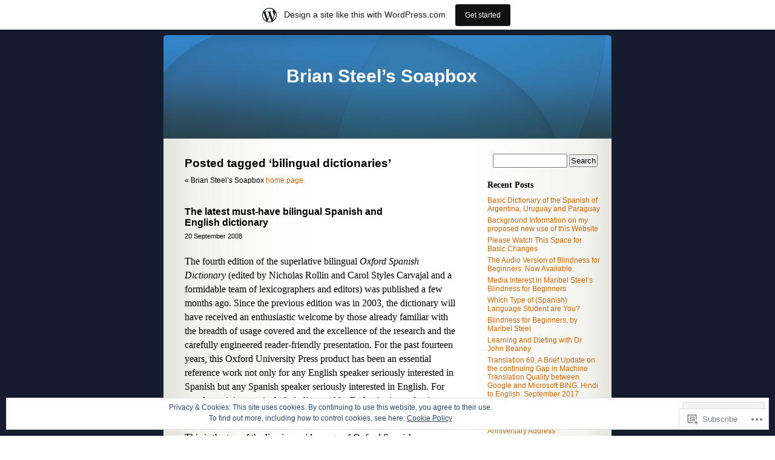

--- FILE ---
content_type: text/html; charset=UTF-8
request_url: https://briansteel.wordpress.com/tag/bilingual-dictionaries/
body_size: 19308
content:
<!DOCTYPE html PUBLIC "-//W3C//DTD XHTML 1.0 Transitional//EN" "http://www.w3.org/TR/xhtml1/DTD/xhtml1-transitional.dtd">
<html xmlns="http://www.w3.org/1999/xhtml" lang="en">

<head profile="http://gmpg.org/xfn/11">
	<meta http-equiv="Content-Type" content="text/html; charset=UTF-8" />
	<title>bilingual dictionaries | Brian Steel's Soapbox</title>
	<link rel="pingback" href="https://briansteel.wordpress.com/xmlrpc.php" />
	<meta name='robots' content='max-image-preview:large' />
<link rel='dns-prefetch' href='//s0.wp.com' />
<link rel='dns-prefetch' href='//af.pubmine.com' />
<link rel="alternate" type="application/rss+xml" title="Brian Steel&#039;s Soapbox &raquo; Feed" href="https://briansteel.wordpress.com/feed/" />
<link rel="alternate" type="application/rss+xml" title="Brian Steel&#039;s Soapbox &raquo; Comments Feed" href="https://briansteel.wordpress.com/comments/feed/" />
<link rel="alternate" type="application/rss+xml" title="Brian Steel&#039;s Soapbox &raquo; bilingual dictionaries Tag Feed" href="https://briansteel.wordpress.com/tag/bilingual-dictionaries/feed/" />
	<script type="text/javascript">
		/* <![CDATA[ */
		function addLoadEvent(func) {
			var oldonload = window.onload;
			if (typeof window.onload != 'function') {
				window.onload = func;
			} else {
				window.onload = function () {
					oldonload();
					func();
				}
			}
		}
		/* ]]> */
	</script>
	<link crossorigin='anonymous' rel='stylesheet' id='all-css-0-1' href='/_static/??-eJxljUkOwjAMRS9EMBUoiAXiLGlrUtMMVuwo6u2JWKAitn94DxqbKSfFpBCr4VA9JYFGs0cVwNrbvBKa4BooRg5OUUB0C3icRA6wA4wh+y8iurKiUvJmdAX69Df5O+/slJ6USDfQBWO3cR1BHPNC5SN9xPtwtYO9nG72/HoDWr1Iag==&cssminify=yes' type='text/css' media='all' />
<style id='wp-emoji-styles-inline-css'>

	img.wp-smiley, img.emoji {
		display: inline !important;
		border: none !important;
		box-shadow: none !important;
		height: 1em !important;
		width: 1em !important;
		margin: 0 0.07em !important;
		vertical-align: -0.1em !important;
		background: none !important;
		padding: 0 !important;
	}
/*# sourceURL=wp-emoji-styles-inline-css */
</style>
<link crossorigin='anonymous' rel='stylesheet' id='all-css-2-1' href='/wp-content/plugins/gutenberg-core/v22.4.2/build/styles/block-library/style.min.css?m=1769608164i&cssminify=yes' type='text/css' media='all' />
<style id='wp-block-library-inline-css'>
.has-text-align-justify {
	text-align:justify;
}
.has-text-align-justify{text-align:justify;}

/*# sourceURL=wp-block-library-inline-css */
</style><style id='global-styles-inline-css'>
:root{--wp--preset--aspect-ratio--square: 1;--wp--preset--aspect-ratio--4-3: 4/3;--wp--preset--aspect-ratio--3-4: 3/4;--wp--preset--aspect-ratio--3-2: 3/2;--wp--preset--aspect-ratio--2-3: 2/3;--wp--preset--aspect-ratio--16-9: 16/9;--wp--preset--aspect-ratio--9-16: 9/16;--wp--preset--color--black: #000000;--wp--preset--color--cyan-bluish-gray: #abb8c3;--wp--preset--color--white: #ffffff;--wp--preset--color--pale-pink: #f78da7;--wp--preset--color--vivid-red: #cf2e2e;--wp--preset--color--luminous-vivid-orange: #ff6900;--wp--preset--color--luminous-vivid-amber: #fcb900;--wp--preset--color--light-green-cyan: #7bdcb5;--wp--preset--color--vivid-green-cyan: #00d084;--wp--preset--color--pale-cyan-blue: #8ed1fc;--wp--preset--color--vivid-cyan-blue: #0693e3;--wp--preset--color--vivid-purple: #9b51e0;--wp--preset--gradient--vivid-cyan-blue-to-vivid-purple: linear-gradient(135deg,rgb(6,147,227) 0%,rgb(155,81,224) 100%);--wp--preset--gradient--light-green-cyan-to-vivid-green-cyan: linear-gradient(135deg,rgb(122,220,180) 0%,rgb(0,208,130) 100%);--wp--preset--gradient--luminous-vivid-amber-to-luminous-vivid-orange: linear-gradient(135deg,rgb(252,185,0) 0%,rgb(255,105,0) 100%);--wp--preset--gradient--luminous-vivid-orange-to-vivid-red: linear-gradient(135deg,rgb(255,105,0) 0%,rgb(207,46,46) 100%);--wp--preset--gradient--very-light-gray-to-cyan-bluish-gray: linear-gradient(135deg,rgb(238,238,238) 0%,rgb(169,184,195) 100%);--wp--preset--gradient--cool-to-warm-spectrum: linear-gradient(135deg,rgb(74,234,220) 0%,rgb(151,120,209) 20%,rgb(207,42,186) 40%,rgb(238,44,130) 60%,rgb(251,105,98) 80%,rgb(254,248,76) 100%);--wp--preset--gradient--blush-light-purple: linear-gradient(135deg,rgb(255,206,236) 0%,rgb(152,150,240) 100%);--wp--preset--gradient--blush-bordeaux: linear-gradient(135deg,rgb(254,205,165) 0%,rgb(254,45,45) 50%,rgb(107,0,62) 100%);--wp--preset--gradient--luminous-dusk: linear-gradient(135deg,rgb(255,203,112) 0%,rgb(199,81,192) 50%,rgb(65,88,208) 100%);--wp--preset--gradient--pale-ocean: linear-gradient(135deg,rgb(255,245,203) 0%,rgb(182,227,212) 50%,rgb(51,167,181) 100%);--wp--preset--gradient--electric-grass: linear-gradient(135deg,rgb(202,248,128) 0%,rgb(113,206,126) 100%);--wp--preset--gradient--midnight: linear-gradient(135deg,rgb(2,3,129) 0%,rgb(40,116,252) 100%);--wp--preset--font-size--small: 13px;--wp--preset--font-size--medium: 20px;--wp--preset--font-size--large: 36px;--wp--preset--font-size--x-large: 42px;--wp--preset--font-family--albert-sans: 'Albert Sans', sans-serif;--wp--preset--font-family--alegreya: Alegreya, serif;--wp--preset--font-family--arvo: Arvo, serif;--wp--preset--font-family--bodoni-moda: 'Bodoni Moda', serif;--wp--preset--font-family--bricolage-grotesque: 'Bricolage Grotesque', sans-serif;--wp--preset--font-family--cabin: Cabin, sans-serif;--wp--preset--font-family--chivo: Chivo, sans-serif;--wp--preset--font-family--commissioner: Commissioner, sans-serif;--wp--preset--font-family--cormorant: Cormorant, serif;--wp--preset--font-family--courier-prime: 'Courier Prime', monospace;--wp--preset--font-family--crimson-pro: 'Crimson Pro', serif;--wp--preset--font-family--dm-mono: 'DM Mono', monospace;--wp--preset--font-family--dm-sans: 'DM Sans', sans-serif;--wp--preset--font-family--dm-serif-display: 'DM Serif Display', serif;--wp--preset--font-family--domine: Domine, serif;--wp--preset--font-family--eb-garamond: 'EB Garamond', serif;--wp--preset--font-family--epilogue: Epilogue, sans-serif;--wp--preset--font-family--fahkwang: Fahkwang, sans-serif;--wp--preset--font-family--figtree: Figtree, sans-serif;--wp--preset--font-family--fira-sans: 'Fira Sans', sans-serif;--wp--preset--font-family--fjalla-one: 'Fjalla One', sans-serif;--wp--preset--font-family--fraunces: Fraunces, serif;--wp--preset--font-family--gabarito: Gabarito, system-ui;--wp--preset--font-family--ibm-plex-mono: 'IBM Plex Mono', monospace;--wp--preset--font-family--ibm-plex-sans: 'IBM Plex Sans', sans-serif;--wp--preset--font-family--ibarra-real-nova: 'Ibarra Real Nova', serif;--wp--preset--font-family--instrument-serif: 'Instrument Serif', serif;--wp--preset--font-family--inter: Inter, sans-serif;--wp--preset--font-family--josefin-sans: 'Josefin Sans', sans-serif;--wp--preset--font-family--jost: Jost, sans-serif;--wp--preset--font-family--libre-baskerville: 'Libre Baskerville', serif;--wp--preset--font-family--libre-franklin: 'Libre Franklin', sans-serif;--wp--preset--font-family--literata: Literata, serif;--wp--preset--font-family--lora: Lora, serif;--wp--preset--font-family--merriweather: Merriweather, serif;--wp--preset--font-family--montserrat: Montserrat, sans-serif;--wp--preset--font-family--newsreader: Newsreader, serif;--wp--preset--font-family--noto-sans-mono: 'Noto Sans Mono', sans-serif;--wp--preset--font-family--nunito: Nunito, sans-serif;--wp--preset--font-family--open-sans: 'Open Sans', sans-serif;--wp--preset--font-family--overpass: Overpass, sans-serif;--wp--preset--font-family--pt-serif: 'PT Serif', serif;--wp--preset--font-family--petrona: Petrona, serif;--wp--preset--font-family--piazzolla: Piazzolla, serif;--wp--preset--font-family--playfair-display: 'Playfair Display', serif;--wp--preset--font-family--plus-jakarta-sans: 'Plus Jakarta Sans', sans-serif;--wp--preset--font-family--poppins: Poppins, sans-serif;--wp--preset--font-family--raleway: Raleway, sans-serif;--wp--preset--font-family--roboto: Roboto, sans-serif;--wp--preset--font-family--roboto-slab: 'Roboto Slab', serif;--wp--preset--font-family--rubik: Rubik, sans-serif;--wp--preset--font-family--rufina: Rufina, serif;--wp--preset--font-family--sora: Sora, sans-serif;--wp--preset--font-family--source-sans-3: 'Source Sans 3', sans-serif;--wp--preset--font-family--source-serif-4: 'Source Serif 4', serif;--wp--preset--font-family--space-mono: 'Space Mono', monospace;--wp--preset--font-family--syne: Syne, sans-serif;--wp--preset--font-family--texturina: Texturina, serif;--wp--preset--font-family--urbanist: Urbanist, sans-serif;--wp--preset--font-family--work-sans: 'Work Sans', sans-serif;--wp--preset--spacing--20: 0.44rem;--wp--preset--spacing--30: 0.67rem;--wp--preset--spacing--40: 1rem;--wp--preset--spacing--50: 1.5rem;--wp--preset--spacing--60: 2.25rem;--wp--preset--spacing--70: 3.38rem;--wp--preset--spacing--80: 5.06rem;--wp--preset--shadow--natural: 6px 6px 9px rgba(0, 0, 0, 0.2);--wp--preset--shadow--deep: 12px 12px 50px rgba(0, 0, 0, 0.4);--wp--preset--shadow--sharp: 6px 6px 0px rgba(0, 0, 0, 0.2);--wp--preset--shadow--outlined: 6px 6px 0px -3px rgb(255, 255, 255), 6px 6px rgb(0, 0, 0);--wp--preset--shadow--crisp: 6px 6px 0px rgb(0, 0, 0);}:where(body) { margin: 0; }:where(.is-layout-flex){gap: 0.5em;}:where(.is-layout-grid){gap: 0.5em;}body .is-layout-flex{display: flex;}.is-layout-flex{flex-wrap: wrap;align-items: center;}.is-layout-flex > :is(*, div){margin: 0;}body .is-layout-grid{display: grid;}.is-layout-grid > :is(*, div){margin: 0;}body{padding-top: 0px;padding-right: 0px;padding-bottom: 0px;padding-left: 0px;}:root :where(.wp-element-button, .wp-block-button__link){background-color: #32373c;border-width: 0;color: #fff;font-family: inherit;font-size: inherit;font-style: inherit;font-weight: inherit;letter-spacing: inherit;line-height: inherit;padding-top: calc(0.667em + 2px);padding-right: calc(1.333em + 2px);padding-bottom: calc(0.667em + 2px);padding-left: calc(1.333em + 2px);text-decoration: none;text-transform: inherit;}.has-black-color{color: var(--wp--preset--color--black) !important;}.has-cyan-bluish-gray-color{color: var(--wp--preset--color--cyan-bluish-gray) !important;}.has-white-color{color: var(--wp--preset--color--white) !important;}.has-pale-pink-color{color: var(--wp--preset--color--pale-pink) !important;}.has-vivid-red-color{color: var(--wp--preset--color--vivid-red) !important;}.has-luminous-vivid-orange-color{color: var(--wp--preset--color--luminous-vivid-orange) !important;}.has-luminous-vivid-amber-color{color: var(--wp--preset--color--luminous-vivid-amber) !important;}.has-light-green-cyan-color{color: var(--wp--preset--color--light-green-cyan) !important;}.has-vivid-green-cyan-color{color: var(--wp--preset--color--vivid-green-cyan) !important;}.has-pale-cyan-blue-color{color: var(--wp--preset--color--pale-cyan-blue) !important;}.has-vivid-cyan-blue-color{color: var(--wp--preset--color--vivid-cyan-blue) !important;}.has-vivid-purple-color{color: var(--wp--preset--color--vivid-purple) !important;}.has-black-background-color{background-color: var(--wp--preset--color--black) !important;}.has-cyan-bluish-gray-background-color{background-color: var(--wp--preset--color--cyan-bluish-gray) !important;}.has-white-background-color{background-color: var(--wp--preset--color--white) !important;}.has-pale-pink-background-color{background-color: var(--wp--preset--color--pale-pink) !important;}.has-vivid-red-background-color{background-color: var(--wp--preset--color--vivid-red) !important;}.has-luminous-vivid-orange-background-color{background-color: var(--wp--preset--color--luminous-vivid-orange) !important;}.has-luminous-vivid-amber-background-color{background-color: var(--wp--preset--color--luminous-vivid-amber) !important;}.has-light-green-cyan-background-color{background-color: var(--wp--preset--color--light-green-cyan) !important;}.has-vivid-green-cyan-background-color{background-color: var(--wp--preset--color--vivid-green-cyan) !important;}.has-pale-cyan-blue-background-color{background-color: var(--wp--preset--color--pale-cyan-blue) !important;}.has-vivid-cyan-blue-background-color{background-color: var(--wp--preset--color--vivid-cyan-blue) !important;}.has-vivid-purple-background-color{background-color: var(--wp--preset--color--vivid-purple) !important;}.has-black-border-color{border-color: var(--wp--preset--color--black) !important;}.has-cyan-bluish-gray-border-color{border-color: var(--wp--preset--color--cyan-bluish-gray) !important;}.has-white-border-color{border-color: var(--wp--preset--color--white) !important;}.has-pale-pink-border-color{border-color: var(--wp--preset--color--pale-pink) !important;}.has-vivid-red-border-color{border-color: var(--wp--preset--color--vivid-red) !important;}.has-luminous-vivid-orange-border-color{border-color: var(--wp--preset--color--luminous-vivid-orange) !important;}.has-luminous-vivid-amber-border-color{border-color: var(--wp--preset--color--luminous-vivid-amber) !important;}.has-light-green-cyan-border-color{border-color: var(--wp--preset--color--light-green-cyan) !important;}.has-vivid-green-cyan-border-color{border-color: var(--wp--preset--color--vivid-green-cyan) !important;}.has-pale-cyan-blue-border-color{border-color: var(--wp--preset--color--pale-cyan-blue) !important;}.has-vivid-cyan-blue-border-color{border-color: var(--wp--preset--color--vivid-cyan-blue) !important;}.has-vivid-purple-border-color{border-color: var(--wp--preset--color--vivid-purple) !important;}.has-vivid-cyan-blue-to-vivid-purple-gradient-background{background: var(--wp--preset--gradient--vivid-cyan-blue-to-vivid-purple) !important;}.has-light-green-cyan-to-vivid-green-cyan-gradient-background{background: var(--wp--preset--gradient--light-green-cyan-to-vivid-green-cyan) !important;}.has-luminous-vivid-amber-to-luminous-vivid-orange-gradient-background{background: var(--wp--preset--gradient--luminous-vivid-amber-to-luminous-vivid-orange) !important;}.has-luminous-vivid-orange-to-vivid-red-gradient-background{background: var(--wp--preset--gradient--luminous-vivid-orange-to-vivid-red) !important;}.has-very-light-gray-to-cyan-bluish-gray-gradient-background{background: var(--wp--preset--gradient--very-light-gray-to-cyan-bluish-gray) !important;}.has-cool-to-warm-spectrum-gradient-background{background: var(--wp--preset--gradient--cool-to-warm-spectrum) !important;}.has-blush-light-purple-gradient-background{background: var(--wp--preset--gradient--blush-light-purple) !important;}.has-blush-bordeaux-gradient-background{background: var(--wp--preset--gradient--blush-bordeaux) !important;}.has-luminous-dusk-gradient-background{background: var(--wp--preset--gradient--luminous-dusk) !important;}.has-pale-ocean-gradient-background{background: var(--wp--preset--gradient--pale-ocean) !important;}.has-electric-grass-gradient-background{background: var(--wp--preset--gradient--electric-grass) !important;}.has-midnight-gradient-background{background: var(--wp--preset--gradient--midnight) !important;}.has-small-font-size{font-size: var(--wp--preset--font-size--small) !important;}.has-medium-font-size{font-size: var(--wp--preset--font-size--medium) !important;}.has-large-font-size{font-size: var(--wp--preset--font-size--large) !important;}.has-x-large-font-size{font-size: var(--wp--preset--font-size--x-large) !important;}.has-albert-sans-font-family{font-family: var(--wp--preset--font-family--albert-sans) !important;}.has-alegreya-font-family{font-family: var(--wp--preset--font-family--alegreya) !important;}.has-arvo-font-family{font-family: var(--wp--preset--font-family--arvo) !important;}.has-bodoni-moda-font-family{font-family: var(--wp--preset--font-family--bodoni-moda) !important;}.has-bricolage-grotesque-font-family{font-family: var(--wp--preset--font-family--bricolage-grotesque) !important;}.has-cabin-font-family{font-family: var(--wp--preset--font-family--cabin) !important;}.has-chivo-font-family{font-family: var(--wp--preset--font-family--chivo) !important;}.has-commissioner-font-family{font-family: var(--wp--preset--font-family--commissioner) !important;}.has-cormorant-font-family{font-family: var(--wp--preset--font-family--cormorant) !important;}.has-courier-prime-font-family{font-family: var(--wp--preset--font-family--courier-prime) !important;}.has-crimson-pro-font-family{font-family: var(--wp--preset--font-family--crimson-pro) !important;}.has-dm-mono-font-family{font-family: var(--wp--preset--font-family--dm-mono) !important;}.has-dm-sans-font-family{font-family: var(--wp--preset--font-family--dm-sans) !important;}.has-dm-serif-display-font-family{font-family: var(--wp--preset--font-family--dm-serif-display) !important;}.has-domine-font-family{font-family: var(--wp--preset--font-family--domine) !important;}.has-eb-garamond-font-family{font-family: var(--wp--preset--font-family--eb-garamond) !important;}.has-epilogue-font-family{font-family: var(--wp--preset--font-family--epilogue) !important;}.has-fahkwang-font-family{font-family: var(--wp--preset--font-family--fahkwang) !important;}.has-figtree-font-family{font-family: var(--wp--preset--font-family--figtree) !important;}.has-fira-sans-font-family{font-family: var(--wp--preset--font-family--fira-sans) !important;}.has-fjalla-one-font-family{font-family: var(--wp--preset--font-family--fjalla-one) !important;}.has-fraunces-font-family{font-family: var(--wp--preset--font-family--fraunces) !important;}.has-gabarito-font-family{font-family: var(--wp--preset--font-family--gabarito) !important;}.has-ibm-plex-mono-font-family{font-family: var(--wp--preset--font-family--ibm-plex-mono) !important;}.has-ibm-plex-sans-font-family{font-family: var(--wp--preset--font-family--ibm-plex-sans) !important;}.has-ibarra-real-nova-font-family{font-family: var(--wp--preset--font-family--ibarra-real-nova) !important;}.has-instrument-serif-font-family{font-family: var(--wp--preset--font-family--instrument-serif) !important;}.has-inter-font-family{font-family: var(--wp--preset--font-family--inter) !important;}.has-josefin-sans-font-family{font-family: var(--wp--preset--font-family--josefin-sans) !important;}.has-jost-font-family{font-family: var(--wp--preset--font-family--jost) !important;}.has-libre-baskerville-font-family{font-family: var(--wp--preset--font-family--libre-baskerville) !important;}.has-libre-franklin-font-family{font-family: var(--wp--preset--font-family--libre-franklin) !important;}.has-literata-font-family{font-family: var(--wp--preset--font-family--literata) !important;}.has-lora-font-family{font-family: var(--wp--preset--font-family--lora) !important;}.has-merriweather-font-family{font-family: var(--wp--preset--font-family--merriweather) !important;}.has-montserrat-font-family{font-family: var(--wp--preset--font-family--montserrat) !important;}.has-newsreader-font-family{font-family: var(--wp--preset--font-family--newsreader) !important;}.has-noto-sans-mono-font-family{font-family: var(--wp--preset--font-family--noto-sans-mono) !important;}.has-nunito-font-family{font-family: var(--wp--preset--font-family--nunito) !important;}.has-open-sans-font-family{font-family: var(--wp--preset--font-family--open-sans) !important;}.has-overpass-font-family{font-family: var(--wp--preset--font-family--overpass) !important;}.has-pt-serif-font-family{font-family: var(--wp--preset--font-family--pt-serif) !important;}.has-petrona-font-family{font-family: var(--wp--preset--font-family--petrona) !important;}.has-piazzolla-font-family{font-family: var(--wp--preset--font-family--piazzolla) !important;}.has-playfair-display-font-family{font-family: var(--wp--preset--font-family--playfair-display) !important;}.has-plus-jakarta-sans-font-family{font-family: var(--wp--preset--font-family--plus-jakarta-sans) !important;}.has-poppins-font-family{font-family: var(--wp--preset--font-family--poppins) !important;}.has-raleway-font-family{font-family: var(--wp--preset--font-family--raleway) !important;}.has-roboto-font-family{font-family: var(--wp--preset--font-family--roboto) !important;}.has-roboto-slab-font-family{font-family: var(--wp--preset--font-family--roboto-slab) !important;}.has-rubik-font-family{font-family: var(--wp--preset--font-family--rubik) !important;}.has-rufina-font-family{font-family: var(--wp--preset--font-family--rufina) !important;}.has-sora-font-family{font-family: var(--wp--preset--font-family--sora) !important;}.has-source-sans-3-font-family{font-family: var(--wp--preset--font-family--source-sans-3) !important;}.has-source-serif-4-font-family{font-family: var(--wp--preset--font-family--source-serif-4) !important;}.has-space-mono-font-family{font-family: var(--wp--preset--font-family--space-mono) !important;}.has-syne-font-family{font-family: var(--wp--preset--font-family--syne) !important;}.has-texturina-font-family{font-family: var(--wp--preset--font-family--texturina) !important;}.has-urbanist-font-family{font-family: var(--wp--preset--font-family--urbanist) !important;}.has-work-sans-font-family{font-family: var(--wp--preset--font-family--work-sans) !important;}
/*# sourceURL=global-styles-inline-css */
</style>

<style id='classic-theme-styles-inline-css'>
.wp-block-button__link{background-color:#32373c;border-radius:9999px;box-shadow:none;color:#fff;font-size:1.125em;padding:calc(.667em + 2px) calc(1.333em + 2px);text-decoration:none}.wp-block-file__button{background:#32373c;color:#fff}.wp-block-accordion-heading{margin:0}.wp-block-accordion-heading__toggle{background-color:inherit!important;color:inherit!important}.wp-block-accordion-heading__toggle:not(:focus-visible){outline:none}.wp-block-accordion-heading__toggle:focus,.wp-block-accordion-heading__toggle:hover{background-color:inherit!important;border:none;box-shadow:none;color:inherit;padding:var(--wp--preset--spacing--20,1em) 0;text-decoration:none}.wp-block-accordion-heading__toggle:focus-visible{outline:auto;outline-offset:0}
/*# sourceURL=/wp-content/plugins/gutenberg-core/v22.4.2/build/styles/block-library/classic.min.css */
</style>
<link crossorigin='anonymous' rel='stylesheet' id='all-css-4-1' href='/_static/??-eJyFj90KwjAMhV/ILMwNfy7EZ2m3uFXbNTSdw7c3Q9CJMG9CcjjfIQcnhiYOmYaM7MfODYJNtD42N8FtUR6KEsQF9gSJ7kWNrZP8doDkh6eiEdngIiiM8MlKpHpgk2dHoNYZ8hTUtoZNrAxYy4lEQGdwY4DcKyg/3EtGHi2KYe5dIvz7WCKt0OnaoboW5xrUUQQtbrKLw9cBF29cmtFzOJX7utwdq6qurk/oxIIg&cssminify=yes' type='text/css' media='all' />
<link crossorigin='anonymous' rel='stylesheet' id='print-css-5-1' href='/wp-content/mu-plugins/global-print/global-print.css?m=1465851035i&cssminify=yes' type='text/css' media='print' />
<style id='jetpack-global-styles-frontend-style-inline-css'>
:root { --font-headings: unset; --font-base: unset; --font-headings-default: -apple-system,BlinkMacSystemFont,"Segoe UI",Roboto,Oxygen-Sans,Ubuntu,Cantarell,"Helvetica Neue",sans-serif; --font-base-default: -apple-system,BlinkMacSystemFont,"Segoe UI",Roboto,Oxygen-Sans,Ubuntu,Cantarell,"Helvetica Neue",sans-serif;}
/*# sourceURL=jetpack-global-styles-frontend-style-inline-css */
</style>
<link crossorigin='anonymous' rel='stylesheet' id='all-css-8-1' href='/wp-content/themes/h4/global.css?m=1420737423i&cssminify=yes' type='text/css' media='all' />
<script type="text/javascript" id="wpcom-actionbar-placeholder-js-extra">
/* <![CDATA[ */
var actionbardata = {"siteID":"2307876","postID":"0","siteURL":"https://briansteel.wordpress.com","xhrURL":"https://briansteel.wordpress.com/wp-admin/admin-ajax.php","nonce":"0d14b81b3d","isLoggedIn":"","statusMessage":"","subsEmailDefault":"instantly","proxyScriptUrl":"https://s0.wp.com/wp-content/js/wpcom-proxy-request.js?m=1513050504i&amp;ver=20211021","i18n":{"followedText":"New posts from this site will now appear in your \u003Ca href=\"https://wordpress.com/reader\"\u003EReader\u003C/a\u003E","foldBar":"Collapse this bar","unfoldBar":"Expand this bar","shortLinkCopied":"Shortlink copied to clipboard."}};
//# sourceURL=wpcom-actionbar-placeholder-js-extra
/* ]]> */
</script>
<script type="text/javascript" id="jetpack-mu-wpcom-settings-js-before">
/* <![CDATA[ */
var JETPACK_MU_WPCOM_SETTINGS = {"assetsUrl":"https://s0.wp.com/wp-content/mu-plugins/jetpack-mu-wpcom-plugin/sun/jetpack_vendor/automattic/jetpack-mu-wpcom/src/build/"};
//# sourceURL=jetpack-mu-wpcom-settings-js-before
/* ]]> */
</script>
<script crossorigin='anonymous' type='text/javascript'  src='/_static/??/wp-content/js/rlt-proxy.js,/wp-content/blog-plugins/wordads-classes/js/cmp/v2/cmp-non-gdpr.js?m=1720530689j'></script>
<script type="text/javascript" id="rlt-proxy-js-after">
/* <![CDATA[ */
	rltInitialize( {"token":null,"iframeOrigins":["https:\/\/widgets.wp.com"]} );
//# sourceURL=rlt-proxy-js-after
/* ]]> */
</script>
<link rel="EditURI" type="application/rsd+xml" title="RSD" href="https://briansteel.wordpress.com/xmlrpc.php?rsd" />
<meta name="generator" content="WordPress.com" />

<!-- Jetpack Open Graph Tags -->
<meta property="og:type" content="website" />
<meta property="og:title" content="bilingual dictionaries &#8211; Brian Steel&#8217;s Soapbox" />
<meta property="og:url" content="https://briansteel.wordpress.com/tag/bilingual-dictionaries/" />
<meta property="og:site_name" content="Brian Steel&#039;s Soapbox" />
<meta property="og:image" content="https://s0.wp.com/i/blank.jpg?m=1383295312i" />
<meta property="og:image:width" content="200" />
<meta property="og:image:height" content="200" />
<meta property="og:image:alt" content="" />
<meta property="og:locale" content="en_US" />
<meta property="fb:app_id" content="249643311490" />

<!-- End Jetpack Open Graph Tags -->
<link rel="shortcut icon" type="image/x-icon" href="https://s0.wp.com/i/favicon.ico?m=1713425267i" sizes="16x16 24x24 32x32 48x48" />
<link rel="icon" type="image/x-icon" href="https://s0.wp.com/i/favicon.ico?m=1713425267i" sizes="16x16 24x24 32x32 48x48" />
<link rel="apple-touch-icon" href="https://s0.wp.com/i/webclip.png?m=1713868326i" />
<link rel='openid.server' href='https://briansteel.wordpress.com/?openidserver=1' />
<link rel='openid.delegate' href='https://briansteel.wordpress.com/' />
<link rel="search" type="application/opensearchdescription+xml" href="https://briansteel.wordpress.com/osd.xml" title="Brian Steel&#039;s Soapbox" />
<link rel="search" type="application/opensearchdescription+xml" href="https://s1.wp.com/opensearch.xml" title="WordPress.com" />
		<style id="wpcom-hotfix-masterbar-style">
			@media screen and (min-width: 783px) {
				#wpadminbar .quicklinks li#wp-admin-bar-my-account.with-avatar > a img {
					margin-top: 5px;
				}
			}
		</style>
		<meta name="description" content="Posts about bilingual dictionaries written by Brian Steel" />
<style type="text/css">
#header{
	background: url(https://s0.wp.com/wp-content/themes/pub/sapphire/images/sapphirehead.jpg) no-repeat center;
}
#header h1 a, .description {
	color:#FFFFFF;
}
</style>
<script type="text/javascript">
/* <![CDATA[ */
var wa_client = {}; wa_client.cmd = []; wa_client.config = { 'blog_id': 2307876, 'blog_language': 'en', 'is_wordads': false, 'hosting_type': 0, 'afp_account_id': null, 'afp_host_id': 5038568878849053, 'theme': 'pub/sapphire', '_': { 'title': 'Advertisement', 'privacy_settings': 'Privacy Settings' }, 'formats': [ 'belowpost', 'bottom_sticky', 'sidebar_sticky_right', 'sidebar', 'gutenberg_rectangle', 'gutenberg_leaderboard', 'gutenberg_mobile_leaderboard', 'gutenberg_skyscraper' ] };
/* ]]> */
</script>
		<script type="text/javascript">

			window.doNotSellCallback = function() {

				var linkElements = [
					'a[href="https://wordpress.com/?ref=footer_blog"]',
					'a[href="https://wordpress.com/?ref=footer_website"]',
					'a[href="https://wordpress.com/?ref=vertical_footer"]',
					'a[href^="https://wordpress.com/?ref=footer_segment_"]',
				].join(',');

				var dnsLink = document.createElement( 'a' );
				dnsLink.href = 'https://wordpress.com/advertising-program-optout/';
				dnsLink.classList.add( 'do-not-sell-link' );
				dnsLink.rel = 'nofollow';
				dnsLink.style.marginLeft = '0.5em';
				dnsLink.textContent = 'Do Not Sell or Share My Personal Information';

				var creditLinks = document.querySelectorAll( linkElements );

				if ( 0 === creditLinks.length ) {
					return false;
				}

				Array.prototype.forEach.call( creditLinks, function( el ) {
					el.insertAdjacentElement( 'afterend', dnsLink );
				});

				return true;
			};

		</script>
		<script type="text/javascript">
	window.google_analytics_uacct = "UA-52447-2";
</script>

<script type="text/javascript">
	var _gaq = _gaq || [];
	_gaq.push(['_setAccount', 'UA-52447-2']);
	_gaq.push(['_gat._anonymizeIp']);
	_gaq.push(['_setDomainName', 'wordpress.com']);
	_gaq.push(['_initData']);
	_gaq.push(['_trackPageview']);

	(function() {
		var ga = document.createElement('script'); ga.type = 'text/javascript'; ga.async = true;
		ga.src = ('https:' == document.location.protocol ? 'https://ssl' : 'http://www') + '.google-analytics.com/ga.js';
		(document.getElementsByTagName('head')[0] || document.getElementsByTagName('body')[0]).appendChild(ga);
	})();
</script>
<link crossorigin='anonymous' rel='stylesheet' id='all-css-0-3' href='/wp-content/mu-plugins/jetpack-plugin/sun/modules/widgets/top-posts/style.css?m=1753279645i&cssminify=yes' type='text/css' media='all' />
</head>
<body class="archive tag tag-bilingual-dictionaries tag-11312438 wp-theme-pubsapphire customizer-styles-applied jetpack-reblog-enabled has-marketing-bar has-marketing-bar-theme-sapphire">

<div id="page">


<div id="header">
	<div id="headerimg" onclick="location.href='https://briansteel.wordpress.com/';" style="cursor: pointer;">
		<h1><a href="https://briansteel.wordpress.com/">Brian Steel&#8217;s Soapbox</a></h1>
		<div class="description"></div>
	</div>
</div>
<hr />

	<div id="content" class="narrowcolumn">

		
		         <h2 class="pagetitle">Posted tagged &#8216;bilingual dictionaries&#8217;</h2>

 	  

		<div class="navigation">
			<div class="alignleft">&laquo; Brian Steel&#8217;s Soapbox <a href="https://briansteel.wordpress.com">home page</a></div>
			<div class="alignleft"></div>
			<div class="alignright"></div>
		</div>

				<div class="post-95 post type-post status-publish format-standard hentry category-5584 tag-bilingual-dictionaries tag-bilingual-spanishenglish-dictionaries tag-diccionarios-bilingues tag-diccionarios-del-espanol-y-del-ingles tag-el-espanol-americano tag-harpercollins tag-latin-american-spanish tag-oxford-university-press-dictionaries tag-professor-colin-smith tag-spanish-dictionaries">
				<h3 id="post-95"><a href="https://briansteel.wordpress.com/2008/09/20/the-latest-must-have-bilingual-spanish-and-english-dictionary/" rel="bookmark">The latest must-have bilingual Spanish and English&nbsp;dictionary</a></h3>
				<small>20 September 2008</small>

				<div class="entry">
					<p class="MsoNormal">
<p class="MsoNormal">The fourth edition of the superlative bilingual <em>Oxford Spanish Dictionary</em> (edited by Nicholas Rollin and Carol Styles Carvajal and a formidable team of lexicographers and editors) was published a few months ago. Since the previous edition was in 2003, the dictionary will have received an enthusiastic welcome by those already familiar with the breadth of usage covered and the excellence of the research and the carefully engineered reader-friendly presentation. For the past fourteen years, this Oxford University Press product has been an essential reference work not only for any English speaker seriously interested in Spanish but any Spanish speaker seriously interested in English. For translators it is a particularly indispensable. Enthusiastic academic reviews will surely begin to appear in the coming months.</p>
<p class="MsoNormal">
<p class="MsoNormal">This is the top of the line in a wide range of Oxford Spanish dictionaries for different readerships. It is large in format (26 x 19 centimetres) and weighs 2.8 kilos (6 lbs). With its three-columns per page, this allows an enormous amount of concise information to be presented. Although expensive to produce, the cost is a very reasonable $US 55 (or 30 GBP).</p>
<p class="MsoNormal">
<p class="MsoNormal">Although the prestige of Oxford University Press as a publisher of dictionaries is unrivalled,<span> </span>this new product may be viewed, at least in part, as the latest fruit of the work of a pioneering Hispanist and lexicographer who practically single-handedly produced the first of a new generation of bilingual Spanish and English dictionaries in 1971 (published by William Collins, another venerable publisher of British dictionaries since 1874). After many years of work on this project (as well as his other academic interests, which were literary), the late Professor <strong>Colin Smith</strong> of Cambridge University astonished the Hispanic world with his <em>Collins Spanish-English / English/Spanish Dictionary</em> (consisting of about 1200 pages). At the time I wrote a ‘rave’ comparative review of this exciting ground-breaking dictionary: ‘<a href="http://www.briansteel.net/articsylibros/steelbksandarticles.htm" target="_self">A Landmark in Bilingual Lexicography</a>’, <em>Hispania,</em> 56 (1973), 511-521. It really was a landmark, and I am still at ease with what I concluded then: “No one else has set out with such a clearly defined aim or with such determination to give all available information on current usage; […] Smith’s version of current English and Spanish is far fuller and more reliable than any other that we have seen.” (A few American Hispanists were not very happy with my assessment, probably because I chose the then favourite but very out of date American bilingual dictionary for comparison with samples of Smith’s offerings.)</p>
<p class="MsoNormal">
<p class="MsoNormal">The justification for this resounding endorsement was basically that other bilingual dictionaries of that era were full of lexical ‘dead wood’ and were deficient in contemporary colloquial language,<span> </span>coverage of Latin American Spanish and accuracy of translations offered. Colin Smith had utilised new selection criteria (first applied to his Langenscheidt Spanish dictionary and then refined) in order to offer “the typical ‘parole’ or personal language of the average educated English speaker of 1970 and that of the corresponding speaker of Spanish” – which enabled him to cut out what he termed “lexicographical lumber”. Professor Smith also took notice of frequency of usage, so that the more important lexical items received fuller coverage.</p>
<p class="MsoNormal">
<p class="MsoNormal">Since 1971 there have been seven updated versions of this essential reference work, the first directed by Colin Smith, and the others (as part of the HarperCollins conglomerate) by teams of lexicographers and consultants (of which for a short period in the 1990s I was a minor one, mainly for Latin American Spanish). The latest edition is the <em>Collins Spanish Dictionary. (Complete and Unabridged)</em>, 8<sup>th</sup> ed., HarperCollins, London, 2005 (short ‘Amazonian’ reader reviews, and secondhand copies, are available on <span style="color:black;"><a href="http://www.amazon.co.uk/"><span style="text-decoration:none;color:black;">www.amazon.co.uk</span></a> </span>– but not, when I looked today, on <span style="color:black;"><a href="http://www.amazon.com/"><span style="text-decoration:none;color:black;">www.amazon.com</span></a></span>). The current unabridged Collins dictionary is almost exactly the same size, length and weight as the Oxford and also deserves to be considered an essential reference tool for Hispanists and Hispanophiles. (The only general distinctions between the two works I would point out are the special layout and page-appeal of the Oxford material, the superior quality of the OUP online marketing and the realistic deference by the Oxford lexicographers to American English for a worldwide market, without neglecting British English. On its website, Oxford University Press even offers free language resources: <a href="http://www.askoxford.com/languages" rel="nofollow">http://www.askoxford.com/languages</a>)</p>
<p class="MsoNormal">
<p class="MsoNormal">In the world of bilingual English and Spanish dictionaries, no serious competition has emerged to challenge these two outstanding works and the rival teams which produce them.</p>
<p class="MsoNormal">
<p class="MsoNormal">I shall enjoy and profit from this latest addition to my library until the next update appears from one of these dependable sources – or from a new publisher – unless such massive print dictionaries are superseded by much less expensive online dictionaries, in which case I shall treasure the print versions.</p>
<p class="MsoNormal">
<p class="MsoNormal">
<p class="MsoNormal">
<p class="MsoNormal"><span> </span></p>
<p class="MsoNormal"><span> </span></p>
<p class="MsoNormal">
<p class="MsoNormal">
				</div>

				<p class="postmetadata"><strong>Categories:</strong> <a href="https://briansteel.wordpress.com/category/1/" rel="category tag">1</a> <br /><strong>Tags:</strong> <a href="https://briansteel.wordpress.com/tag/bilingual-dictionaries/" rel="tag">bilingual dictionaries</a>, <a href="https://briansteel.wordpress.com/tag/bilingual-spanishenglish-dictionaries/" rel="tag">bilingual Spanish/English Dictionaries</a>, <a href="https://briansteel.wordpress.com/tag/diccionarios-bilingues/" rel="tag">diccionarios bilingües</a>, <a href="https://briansteel.wordpress.com/tag/diccionarios-del-espanol-y-del-ingles/" rel="tag">diccionarios del español y del inglés</a>, <a href="https://briansteel.wordpress.com/tag/el-espanol-americano/" rel="tag">el español americano</a>, <a href="https://briansteel.wordpress.com/tag/harpercollins/" rel="tag">HarperCollins</a>, <a href="https://briansteel.wordpress.com/tag/latin-american-spanish/" rel="tag">Latin American Spanish</a>, <a href="https://briansteel.wordpress.com/tag/oxford-university-press-dictionaries/" rel="tag">Oxford University Press dictionaries</a>, <a href="https://briansteel.wordpress.com/tag/professor-colin-smith/" rel="tag">Professor Colin Smith</a>, <a href="https://briansteel.wordpress.com/tag/spanish-dictionaries/" rel="tag">Spanish Dictionaries</a><br /> <br /><strong>Comments:</strong> <a href="https://briansteel.wordpress.com/2008/09/20/the-latest-must-have-bilingual-spanish-and-english-dictionary/#respond">Be the first to comment</a></p>

			</div>

		
		<div class="navigation">
			<div class="alignleft"></div>
			<div class="alignright"></div>
		</div>

	
	</div>

	<div id="sidebar">
<div id="search-2" class="widget widget_search"><form method="get" id="searchform" action="https://briansteel.wordpress.com/">
<div><input type="text" value="" name="s" id="s" />
<input type="submit" id="searchsubmit" value="Search" />
</div>
</form></div>
		<div id="recent-posts-2" class="widget widget_recent_entries">
		<h2 class="widgettitle">Recent Posts</h2>

		<ul>
											<li>
					<a href="https://briansteel.wordpress.com/2021/07/11/basic-dictionary-of-the-spanish-of-argentina-uruguay-and-paraguay/">Basic Dictionary of the Spanish of Argentina, Uruguay and&nbsp;Paraguay</a>
									</li>
											<li>
					<a href="https://briansteel.wordpress.com/2021/07/10/background-information-on-my-proposed-new-use-of-this-website/">Background Information on my proposed new use of this&nbsp;Website</a>
									</li>
											<li>
					<a href="https://briansteel.wordpress.com/2021/07/08/please-watch-this-space-for-basic-changes/">Please Watch This Space for Basic&nbsp;Changes</a>
									</li>
											<li>
					<a href="https://briansteel.wordpress.com/2021/04/16/the-audio-version-of-blindness-for-beginners-now-available/">The Audio Version of Blindness for Beginners. Now&nbsp;Available.</a>
									</li>
											<li>
					<a href="https://briansteel.wordpress.com/2019/05/04/media-interest-in-maribel-steels-blindness-for-beginners/">Media Interest in Maribel Steel’s Blindness for&nbsp;Beginners</a>
									</li>
											<li>
					<a href="https://briansteel.wordpress.com/2019/03/23/1363/">Which Type of (Spanish) Language Student are&nbsp;You?</a>
									</li>
											<li>
					<a href="https://briansteel.wordpress.com/2019/01/08/blindness-for-beginners-by-maribel-steel/">Blindness for Beginners, by Maribel&nbsp;Steel</a>
									</li>
											<li>
					<a href="https://briansteel.wordpress.com/2018/09/01/learning-and-dieting-with-dr-john-beaney/">Learning and Dieting with Dr John&nbsp;Beaney</a>
									</li>
											<li>
					<a href="https://briansteel.wordpress.com/2017/09/09/translation-60-a-brief-update-on-the-continuing-gap-in-machine-translation-quality-between-google-and-microsoft-bing-hindi-to-english-september-2017/">Translation 60. A Brief Update on the continuing Gap in Machine Translation Quality between Google and Microsoft BING. Hindi to English. September&nbsp;2017</a>
									</li>
											<li>
					<a href="https://briansteel.wordpress.com/2017/08/21/translation-59-the-use-of-english-loanwords-in-narendra-modis-70th-independence-anniversary-address/">Translation 59. The use of English Loanwords in Narendra Modi’s 70th Independence Anniversary&nbsp;Address</a>
									</li>
											<li>
					<a href="https://briansteel.wordpress.com/2017/07/24/translation-58-media-ignorance-of-the-role-of-translators-and-interpreters-again/">Translation 58.  Media Ignorance  of the Role of Translators and Interpreters.&nbsp;Again.</a>
									</li>
											<li>
					<a href="https://briansteel.wordpress.com/2017/06/30/translation-57-the-propagation-of-hindi-kaushal-srivastavas-recent-contribution/">Translation 57. The Propagation of Hindi. Kaushal Srivastava’s Recent&nbsp;Contribution</a>
									</li>
											<li>
					<a href="https://briansteel.wordpress.com/2017/06/18/kaushal-srivastava-hindi-poetry-in-devanagari-and-roman-scripts/">Kaushal Srivastava. Hindi Poetry in Devanagari and Roman&nbsp;Scripts.</a>
									</li>
											<li>
					<a href="https://briansteel.wordpress.com/2017/01/17/translation-56-michel-houellebecqs-latest-publication/">Translation 56. Michel Houellebecq’s Latest&nbsp;Publication</a>
									</li>
					</ul>

		</div><div id="archives-2" class="widget widget_archive"><h2 class="widgettitle">Archives</h2>

			<ul>
					<li><a href='https://briansteel.wordpress.com/2021/07/'>July 2021</a></li>
	<li><a href='https://briansteel.wordpress.com/2021/04/'>April 2021</a></li>
	<li><a href='https://briansteel.wordpress.com/2019/05/'>May 2019</a></li>
	<li><a href='https://briansteel.wordpress.com/2019/03/'>March 2019</a></li>
	<li><a href='https://briansteel.wordpress.com/2019/01/'>January 2019</a></li>
	<li><a href='https://briansteel.wordpress.com/2018/09/'>September 2018</a></li>
	<li><a href='https://briansteel.wordpress.com/2017/09/'>September 2017</a></li>
	<li><a href='https://briansteel.wordpress.com/2017/08/'>August 2017</a></li>
	<li><a href='https://briansteel.wordpress.com/2017/07/'>July 2017</a></li>
	<li><a href='https://briansteel.wordpress.com/2017/06/'>June 2017</a></li>
	<li><a href='https://briansteel.wordpress.com/2017/01/'>January 2017</a></li>
	<li><a href='https://briansteel.wordpress.com/2016/12/'>December 2016</a></li>
	<li><a href='https://briansteel.wordpress.com/2016/03/'>March 2016</a></li>
	<li><a href='https://briansteel.wordpress.com/2016/02/'>February 2016</a></li>
	<li><a href='https://briansteel.wordpress.com/2015/03/'>March 2015</a></li>
	<li><a href='https://briansteel.wordpress.com/2015/02/'>February 2015</a></li>
	<li><a href='https://briansteel.wordpress.com/2014/12/'>December 2014</a></li>
	<li><a href='https://briansteel.wordpress.com/2014/08/'>August 2014</a></li>
	<li><a href='https://briansteel.wordpress.com/2014/04/'>April 2014</a></li>
	<li><a href='https://briansteel.wordpress.com/2014/02/'>February 2014</a></li>
	<li><a href='https://briansteel.wordpress.com/2013/12/'>December 2013</a></li>
	<li><a href='https://briansteel.wordpress.com/2013/10/'>October 2013</a></li>
	<li><a href='https://briansteel.wordpress.com/2013/07/'>July 2013</a></li>
	<li><a href='https://briansteel.wordpress.com/2013/06/'>June 2013</a></li>
	<li><a href='https://briansteel.wordpress.com/2013/05/'>May 2013</a></li>
	<li><a href='https://briansteel.wordpress.com/2013/03/'>March 2013</a></li>
	<li><a href='https://briansteel.wordpress.com/2013/01/'>January 2013</a></li>
	<li><a href='https://briansteel.wordpress.com/2012/12/'>December 2012</a></li>
	<li><a href='https://briansteel.wordpress.com/2012/11/'>November 2012</a></li>
	<li><a href='https://briansteel.wordpress.com/2012/10/'>October 2012</a></li>
	<li><a href='https://briansteel.wordpress.com/2012/09/'>September 2012</a></li>
	<li><a href='https://briansteel.wordpress.com/2012/07/'>July 2012</a></li>
	<li><a href='https://briansteel.wordpress.com/2012/06/'>June 2012</a></li>
	<li><a href='https://briansteel.wordpress.com/2012/02/'>February 2012</a></li>
	<li><a href='https://briansteel.wordpress.com/2012/01/'>January 2012</a></li>
	<li><a href='https://briansteel.wordpress.com/2011/12/'>December 2011</a></li>
	<li><a href='https://briansteel.wordpress.com/2011/11/'>November 2011</a></li>
	<li><a href='https://briansteel.wordpress.com/2011/10/'>October 2011</a></li>
	<li><a href='https://briansteel.wordpress.com/2011/09/'>September 2011</a></li>
	<li><a href='https://briansteel.wordpress.com/2011/08/'>August 2011</a></li>
	<li><a href='https://briansteel.wordpress.com/2011/07/'>July 2011</a></li>
	<li><a href='https://briansteel.wordpress.com/2011/05/'>May 2011</a></li>
	<li><a href='https://briansteel.wordpress.com/2011/02/'>February 2011</a></li>
	<li><a href='https://briansteel.wordpress.com/2011/01/'>January 2011</a></li>
	<li><a href='https://briansteel.wordpress.com/2010/12/'>December 2010</a></li>
	<li><a href='https://briansteel.wordpress.com/2010/11/'>November 2010</a></li>
	<li><a href='https://briansteel.wordpress.com/2010/10/'>October 2010</a></li>
	<li><a href='https://briansteel.wordpress.com/2010/08/'>August 2010</a></li>
	<li><a href='https://briansteel.wordpress.com/2010/07/'>July 2010</a></li>
	<li><a href='https://briansteel.wordpress.com/2010/06/'>June 2010</a></li>
	<li><a href='https://briansteel.wordpress.com/2010/05/'>May 2010</a></li>
	<li><a href='https://briansteel.wordpress.com/2010/04/'>April 2010</a></li>
	<li><a href='https://briansteel.wordpress.com/2010/03/'>March 2010</a></li>
	<li><a href='https://briansteel.wordpress.com/2010/02/'>February 2010</a></li>
	<li><a href='https://briansteel.wordpress.com/2010/01/'>January 2010</a></li>
	<li><a href='https://briansteel.wordpress.com/2009/12/'>December 2009</a></li>
	<li><a href='https://briansteel.wordpress.com/2009/11/'>November 2009</a></li>
	<li><a href='https://briansteel.wordpress.com/2009/10/'>October 2009</a></li>
	<li><a href='https://briansteel.wordpress.com/2009/07/'>July 2009</a></li>
	<li><a href='https://briansteel.wordpress.com/2009/05/'>May 2009</a></li>
	<li><a href='https://briansteel.wordpress.com/2009/04/'>April 2009</a></li>
	<li><a href='https://briansteel.wordpress.com/2009/03/'>March 2009</a></li>
	<li><a href='https://briansteel.wordpress.com/2009/02/'>February 2009</a></li>
	<li><a href='https://briansteel.wordpress.com/2008/12/'>December 2008</a></li>
	<li><a href='https://briansteel.wordpress.com/2008/11/'>November 2008</a></li>
	<li><a href='https://briansteel.wordpress.com/2008/09/'>September 2008</a></li>
	<li><a href='https://briansteel.wordpress.com/2008/07/'>July 2008</a></li>
	<li><a href='https://briansteel.wordpress.com/2008/06/'>June 2008</a></li>
	<li><a href='https://briansteel.wordpress.com/2008/05/'>May 2008</a></li>
	<li><a href='https://briansteel.wordpress.com/2008/04/'>April 2008</a></li>
	<li><a href='https://briansteel.wordpress.com/2008/03/'>March 2008</a></li>
			</ul>

			</div><div id="linkcat-1356" class="widget widget_links"><h2 class="widgettitle">Blogroll</h2>

	<ul class='xoxo blogroll'>
<li><a href="http://www.johnbeaney.com.au" title="Diet Advice from John Beaney">1. http://www.johnbeaney.com.au</a></li>
<li><a href="http://www.spectator.co.uk">2. The Spectator, London</a></li>
<li><a href="http://pbs.org/newshour">3. Reliable Guide to U. S. News &amp; Culture</a></li>
<li><a href="http://www.briansteel.net">4. Spanish Language Learning &amp; Research</a></li>
<li><a href="http://bdsteel.tripod.com">6. Research on Sathya Sai Baba&#039;s Divine Claims</a></li>
<li><a href="http://robertpriddy.wordpress.com">7. Robert Priddy&#039;s Blog</a></li>
<li><a href="http://chrisdokter.wordpress.com">8. Mind your Mind</a></li>
<li><a href="http://wordpress.org/">WordPress.org</a></li>

	</ul>
</div>
<div id="meta-2" class="widget widget_meta"><h2 class="widgettitle">Meta</h2>

		<ul>
			<li><a class="click-register" href="https://wordpress.com/start?ref=wplogin">Create account</a></li>			<li><a href="https://briansteel.wordpress.com/wp-login.php">Log in</a></li>
			<li><a href="https://briansteel.wordpress.com/feed/">Entries feed</a></li>
			<li><a href="https://briansteel.wordpress.com/comments/feed/">Comments feed</a></li>

			<li><a href="https://wordpress.com/" title="Powered by WordPress, state-of-the-art semantic personal publishing platform.">WordPress.com</a></li>
		</ul>

		</div><div id="top-posts-2" class="widget widget_top-posts"><h2 class="widgettitle">Top Posts</h2>
<ul><li><a href="https://briansteel.wordpress.com/2021/07/11/basic-dictionary-of-the-spanish-of-argentina-uruguay-and-paraguay/" class="bump-view" data-bump-view="tp">Basic Dictionary of the Spanish of Argentina, Uruguay and Paraguay</a></li><li><a href="https://briansteel.wordpress.com/2021/07/10/background-information-on-my-proposed-new-use-of-this-website/" class="bump-view" data-bump-view="tp">Background Information on my proposed new use of this Website</a></li><li><a href="https://briansteel.wordpress.com/2021/07/08/please-watch-this-space-for-basic-changes/" class="bump-view" data-bump-view="tp">Please Watch This Space for Basic Changes</a></li><li><a href="https://briansteel.wordpress.com/2021/04/16/the-audio-version-of-blindness-for-beginners-now-available/" class="bump-view" data-bump-view="tp">The Audio Version of Blindness for Beginners. Now Available.</a></li><li><a href="https://briansteel.wordpress.com/2019/05/04/media-interest-in-maribel-steels-blindness-for-beginners/" class="bump-view" data-bump-view="tp">Media Interest in Maribel Steel’s Blindness for Beginners</a></li><li><a href="https://briansteel.wordpress.com/2019/03/23/1363/" class="bump-view" data-bump-view="tp">Which Type of (Spanish) Language Student are You?</a></li><li><a href="https://briansteel.wordpress.com/2019/01/08/blindness-for-beginners-by-maribel-steel/" class="bump-view" data-bump-view="tp">Blindness for Beginners, by Maribel Steel</a></li><li><a href="https://briansteel.wordpress.com/2018/09/01/learning-and-dieting-with-dr-john-beaney/" class="bump-view" data-bump-view="tp">Learning and Dieting with Dr John Beaney</a></li><li><a href="https://briansteel.wordpress.com/2017/09/09/translation-60-a-brief-update-on-the-continuing-gap-in-machine-translation-quality-between-google-and-microsoft-bing-hindi-to-english-september-2017/" class="bump-view" data-bump-view="tp">Translation 60. A Brief Update on the continuing Gap in Machine Translation Quality between Google and Microsoft BING. Hindi to English. September 2017</a></li><li><a href="https://briansteel.wordpress.com/2017/08/21/translation-59-the-use-of-english-loanwords-in-narendra-modis-70th-independence-anniversary-address/" class="bump-view" data-bump-view="tp">Translation 59. The use of English Loanwords in Narendra Modi’s 70th Independence Anniversary Address</a></li></ul></div><div id="linkcat-1356" class="widget widget_links"><h2 class="widgettitle">Blogroll</h2>

	<ul class='xoxo blogroll'>
<li><a href="http://www.johnbeaney.com.au" title="Diet Advice from John Beaney">1. http://www.johnbeaney.com.au</a></li>
<li><a href="http://www.spectator.co.uk">2. The Spectator, London</a></li>
<li><a href="http://pbs.org/newshour">3. Reliable Guide to U. S. News &amp; Culture</a></li>
<li><a href="http://www.briansteel.net">4. Spanish Language Learning &amp; Research</a></li>
<li><a href="http://bdsteel.tripod.com">6. Research on Sathya Sai Baba&#039;s Divine Claims</a></li>
<li><a href="http://robertpriddy.wordpress.com">7. Robert Priddy&#039;s Blog</a></li>
<li><a href="http://chrisdokter.wordpress.com">8. Mind your Mind</a></li>
<li><a href="http://wordpress.org/">WordPress.org</a></li>

	</ul>
</div>
	</div>



<hr />
<div id="footer">
	<p>
		<a href="https://wordpress.com/?ref=footer_website" rel="nofollow">Create a free website or blog at WordPress.com.</a> 	</p>
</div>
</div>
		<!--  -->
<script type="speculationrules">
{"prefetch":[{"source":"document","where":{"and":[{"href_matches":"/*"},{"not":{"href_matches":["/wp-*.php","/wp-admin/*","/files/*","/wp-content/*","/wp-content/plugins/*","/wp-content/themes/pub/sapphire/*","/*\\?(.+)"]}},{"not":{"selector_matches":"a[rel~=\"nofollow\"]"}},{"not":{"selector_matches":".no-prefetch, .no-prefetch a"}}]},"eagerness":"conservative"}]}
</script>
	<div style="display:none">
	</div>
		<!-- CCPA [start] -->
		<script type="text/javascript">
			( function () {

				var setupPrivacy = function() {

					// Minimal Mozilla Cookie library
					// https://developer.mozilla.org/en-US/docs/Web/API/Document/cookie/Simple_document.cookie_framework
					var cookieLib = window.cookieLib = {getItem:function(e){return e&&decodeURIComponent(document.cookie.replace(new RegExp("(?:(?:^|.*;)\\s*"+encodeURIComponent(e).replace(/[\-\.\+\*]/g,"\\$&")+"\\s*\\=\\s*([^;]*).*$)|^.*$"),"$1"))||null},setItem:function(e,o,n,t,r,i){if(!e||/^(?:expires|max\-age|path|domain|secure)$/i.test(e))return!1;var c="";if(n)switch(n.constructor){case Number:c=n===1/0?"; expires=Fri, 31 Dec 9999 23:59:59 GMT":"; max-age="+n;break;case String:c="; expires="+n;break;case Date:c="; expires="+n.toUTCString()}return"rootDomain"!==r&&".rootDomain"!==r||(r=(".rootDomain"===r?".":"")+document.location.hostname.split(".").slice(-2).join(".")),document.cookie=encodeURIComponent(e)+"="+encodeURIComponent(o)+c+(r?"; domain="+r:"")+(t?"; path="+t:"")+(i?"; secure":""),!0}};

					// Implement IAB USP API.
					window.__uspapi = function( command, version, callback ) {

						// Validate callback.
						if ( typeof callback !== 'function' ) {
							return;
						}

						// Validate the given command.
						if ( command !== 'getUSPData' || version !== 1 ) {
							callback( null, false );
							return;
						}

						// Check for GPC. If set, override any stored cookie.
						if ( navigator.globalPrivacyControl ) {
							callback( { version: 1, uspString: '1YYN' }, true );
							return;
						}

						// Check for cookie.
						var consent = cookieLib.getItem( 'usprivacy' );

						// Invalid cookie.
						if ( null === consent ) {
							callback( null, false );
							return;
						}

						// Everything checks out. Fire the provided callback with the consent data.
						callback( { version: 1, uspString: consent }, true );
					};

					// Initialization.
					document.addEventListener( 'DOMContentLoaded', function() {

						// Internal functions.
						var setDefaultOptInCookie = function() {
							var value = '1YNN';
							var domain = '.wordpress.com' === location.hostname.slice( -14 ) ? '.rootDomain' : location.hostname;
							cookieLib.setItem( 'usprivacy', value, 365 * 24 * 60 * 60, '/', domain );
						};

						var setDefaultOptOutCookie = function() {
							var value = '1YYN';
							var domain = '.wordpress.com' === location.hostname.slice( -14 ) ? '.rootDomain' : location.hostname;
							cookieLib.setItem( 'usprivacy', value, 24 * 60 * 60, '/', domain );
						};

						var setDefaultNotApplicableCookie = function() {
							var value = '1---';
							var domain = '.wordpress.com' === location.hostname.slice( -14 ) ? '.rootDomain' : location.hostname;
							cookieLib.setItem( 'usprivacy', value, 24 * 60 * 60, '/', domain );
						};

						var setCcpaAppliesCookie = function( applies ) {
							var domain = '.wordpress.com' === location.hostname.slice( -14 ) ? '.rootDomain' : location.hostname;
							cookieLib.setItem( 'ccpa_applies', applies, 24 * 60 * 60, '/', domain );
						}

						var maybeCallDoNotSellCallback = function() {
							if ( 'function' === typeof window.doNotSellCallback ) {
								return window.doNotSellCallback();
							}

							return false;
						}

						// Look for usprivacy cookie first.
						var usprivacyCookie = cookieLib.getItem( 'usprivacy' );

						// Found a usprivacy cookie.
						if ( null !== usprivacyCookie ) {

							// If the cookie indicates that CCPA does not apply, then bail.
							if ( '1---' === usprivacyCookie ) {
								return;
							}

							// CCPA applies, so call our callback to add Do Not Sell link to the page.
							maybeCallDoNotSellCallback();

							// We're all done, no more processing needed.
							return;
						}

						// We don't have a usprivacy cookie, so check to see if we have a CCPA applies cookie.
						var ccpaCookie = cookieLib.getItem( 'ccpa_applies' );

						// No CCPA applies cookie found, so we'll need to geolocate if this visitor is from California.
						// This needs to happen client side because we do not have region geo data in our $SERVER headers,
						// only country data -- therefore we can't vary cache on the region.
						if ( null === ccpaCookie ) {

							var request = new XMLHttpRequest();
							request.open( 'GET', 'https://public-api.wordpress.com/geo/', true );

							request.onreadystatechange = function () {
								if ( 4 === this.readyState ) {
									if ( 200 === this.status ) {

										// Got a geo response. Parse out the region data.
										var data = JSON.parse( this.response );
										var region      = data.region ? data.region.toLowerCase() : '';
										var ccpa_applies = ['california', 'colorado', 'connecticut', 'delaware', 'indiana', 'iowa', 'montana', 'new jersey', 'oregon', 'tennessee', 'texas', 'utah', 'virginia'].indexOf( region ) > -1;
										// Set CCPA applies cookie. This keeps us from having to make a geo request too frequently.
										setCcpaAppliesCookie( ccpa_applies );

										// Check if CCPA applies to set the proper usprivacy cookie.
										if ( ccpa_applies ) {
											if ( maybeCallDoNotSellCallback() ) {
												// Do Not Sell link added, so set default opt-in.
												setDefaultOptInCookie();
											} else {
												// Failed showing Do Not Sell link as required, so default to opt-OUT just to be safe.
												setDefaultOptOutCookie();
											}
										} else {
											// CCPA does not apply.
											setDefaultNotApplicableCookie();
										}
									} else {
										// Could not geo, so let's assume for now that CCPA applies to be safe.
										setCcpaAppliesCookie( true );
										if ( maybeCallDoNotSellCallback() ) {
											// Do Not Sell link added, so set default opt-in.
											setDefaultOptInCookie();
										} else {
											// Failed showing Do Not Sell link as required, so default to opt-OUT just to be safe.
											setDefaultOptOutCookie();
										}
									}
								}
							};

							// Send the geo request.
							request.send();
						} else {
							// We found a CCPA applies cookie.
							if ( ccpaCookie === 'true' ) {
								if ( maybeCallDoNotSellCallback() ) {
									// Do Not Sell link added, so set default opt-in.
									setDefaultOptInCookie();
								} else {
									// Failed showing Do Not Sell link as required, so default to opt-OUT just to be safe.
									setDefaultOptOutCookie();
								}
							} else {
								// CCPA does not apply.
								setDefaultNotApplicableCookie();
							}
						}
					} );
				};

				// Kickoff initialization.
				if ( window.defQueue && defQueue.isLOHP && defQueue.isLOHP === 2020 ) {
					defQueue.items.push( setupPrivacy );
				} else {
					setupPrivacy();
				}

			} )();
		</script>

		<!-- CCPA [end] -->
		<div class="widget widget_eu_cookie_law_widget">
<div
	class="hide-on-button ads-active"
	data-hide-timeout="30"
	data-consent-expiration="180"
	id="eu-cookie-law"
	style="display: none"
>
	<form method="post">
		<input type="submit" value="Close and accept" class="accept" />

		Privacy &amp; Cookies: This site uses cookies. By continuing to use this website, you agree to their use. <br />
To find out more, including how to control cookies, see here:
				<a href="https://automattic.com/cookies/" rel="nofollow">
			Cookie Policy		</a>
 </form>
</div>
</div>		<div id="actionbar" dir="ltr" style="display: none;"
			class="actnbr-pub-sapphire actnbr-has-follow actnbr-has-actions">
		<ul>
								<li class="actnbr-btn actnbr-hidden">
								<a class="actnbr-action actnbr-actn-follow " href="">
			<svg class="gridicon" height="20" width="20" xmlns="http://www.w3.org/2000/svg" viewBox="0 0 20 20"><path clip-rule="evenodd" d="m4 4.5h12v6.5h1.5v-6.5-1.5h-1.5-12-1.5v1.5 10.5c0 1.1046.89543 2 2 2h7v-1.5h-7c-.27614 0-.5-.2239-.5-.5zm10.5 2h-9v1.5h9zm-5 3h-4v1.5h4zm3.5 1.5h-1v1h1zm-1-1.5h-1.5v1.5 1 1.5h1.5 1 1.5v-1.5-1-1.5h-1.5zm-2.5 2.5h-4v1.5h4zm6.5 1.25h1.5v2.25h2.25v1.5h-2.25v2.25h-1.5v-2.25h-2.25v-1.5h2.25z"  fill-rule="evenodd"></path></svg>
			<span>Subscribe</span>
		</a>
		<a class="actnbr-action actnbr-actn-following  no-display" href="">
			<svg class="gridicon" height="20" width="20" xmlns="http://www.w3.org/2000/svg" viewBox="0 0 20 20"><path fill-rule="evenodd" clip-rule="evenodd" d="M16 4.5H4V15C4 15.2761 4.22386 15.5 4.5 15.5H11.5V17H4.5C3.39543 17 2.5 16.1046 2.5 15V4.5V3H4H16H17.5V4.5V12.5H16V4.5ZM5.5 6.5H14.5V8H5.5V6.5ZM5.5 9.5H9.5V11H5.5V9.5ZM12 11H13V12H12V11ZM10.5 9.5H12H13H14.5V11V12V13.5H13H12H10.5V12V11V9.5ZM5.5 12H9.5V13.5H5.5V12Z" fill="#008A20"></path><path class="following-icon-tick" d="M13.5 16L15.5 18L19 14.5" stroke="#008A20" stroke-width="1.5"></path></svg>
			<span>Subscribed</span>
		</a>
							<div class="actnbr-popover tip tip-top-left actnbr-notice" id="follow-bubble">
							<div class="tip-arrow"></div>
							<div class="tip-inner actnbr-follow-bubble">
															<ul>
											<li class="actnbr-sitename">
			<a href="https://briansteel.wordpress.com">
				<img loading='lazy' alt='' src='https://s0.wp.com/i/logo/wpcom-gray-white.png?m=1479929237i' srcset='https://s0.wp.com/i/logo/wpcom-gray-white.png 1x' class='avatar avatar-50' height='50' width='50' />				Brian Steel&#039;s Soapbox			</a>
		</li>
										<div class="actnbr-message no-display"></div>
									<form method="post" action="https://subscribe.wordpress.com" accept-charset="utf-8" style="display: none;">
																						<div class="actnbr-follow-count">Join 28 other subscribers</div>
																					<div>
										<input type="email" name="email" placeholder="Enter your email address" class="actnbr-email-field" aria-label="Enter your email address" />
										</div>
										<input type="hidden" name="action" value="subscribe" />
										<input type="hidden" name="blog_id" value="2307876" />
										<input type="hidden" name="source" value="https://briansteel.wordpress.com/tag/bilingual-dictionaries/" />
										<input type="hidden" name="sub-type" value="actionbar-follow" />
										<input type="hidden" id="_wpnonce" name="_wpnonce" value="7642d11138" />										<div class="actnbr-button-wrap">
											<button type="submit" value="Sign me up">
												Sign me up											</button>
										</div>
									</form>
									<li class="actnbr-login-nudge">
										<div>
											Already have a WordPress.com account? <a href="https://wordpress.com/log-in?redirect_to=https%3A%2F%2Fbriansteel.wordpress.com%2F2008%2F09%2F20%2Fthe-latest-must-have-bilingual-spanish-and-english-dictionary%2F&#038;signup_flow=account">Log in now.</a>										</div>
									</li>
								</ul>
															</div>
						</div>
					</li>
							<li class="actnbr-ellipsis actnbr-hidden">
				<svg class="gridicon gridicons-ellipsis" height="24" width="24" xmlns="http://www.w3.org/2000/svg" viewBox="0 0 24 24"><g><path d="M7 12c0 1.104-.896 2-2 2s-2-.896-2-2 .896-2 2-2 2 .896 2 2zm12-2c-1.104 0-2 .896-2 2s.896 2 2 2 2-.896 2-2-.896-2-2-2zm-7 0c-1.104 0-2 .896-2 2s.896 2 2 2 2-.896 2-2-.896-2-2-2z"/></g></svg>				<div class="actnbr-popover tip tip-top-left actnbr-more">
					<div class="tip-arrow"></div>
					<div class="tip-inner">
						<ul>
								<li class="actnbr-sitename">
			<a href="https://briansteel.wordpress.com">
				<img loading='lazy' alt='' src='https://s0.wp.com/i/logo/wpcom-gray-white.png?m=1479929237i' srcset='https://s0.wp.com/i/logo/wpcom-gray-white.png 1x' class='avatar avatar-50' height='50' width='50' />				Brian Steel&#039;s Soapbox			</a>
		</li>
								<li class="actnbr-folded-follow">
										<a class="actnbr-action actnbr-actn-follow " href="">
			<svg class="gridicon" height="20" width="20" xmlns="http://www.w3.org/2000/svg" viewBox="0 0 20 20"><path clip-rule="evenodd" d="m4 4.5h12v6.5h1.5v-6.5-1.5h-1.5-12-1.5v1.5 10.5c0 1.1046.89543 2 2 2h7v-1.5h-7c-.27614 0-.5-.2239-.5-.5zm10.5 2h-9v1.5h9zm-5 3h-4v1.5h4zm3.5 1.5h-1v1h1zm-1-1.5h-1.5v1.5 1 1.5h1.5 1 1.5v-1.5-1-1.5h-1.5zm-2.5 2.5h-4v1.5h4zm6.5 1.25h1.5v2.25h2.25v1.5h-2.25v2.25h-1.5v-2.25h-2.25v-1.5h2.25z"  fill-rule="evenodd"></path></svg>
			<span>Subscribe</span>
		</a>
		<a class="actnbr-action actnbr-actn-following  no-display" href="">
			<svg class="gridicon" height="20" width="20" xmlns="http://www.w3.org/2000/svg" viewBox="0 0 20 20"><path fill-rule="evenodd" clip-rule="evenodd" d="M16 4.5H4V15C4 15.2761 4.22386 15.5 4.5 15.5H11.5V17H4.5C3.39543 17 2.5 16.1046 2.5 15V4.5V3H4H16H17.5V4.5V12.5H16V4.5ZM5.5 6.5H14.5V8H5.5V6.5ZM5.5 9.5H9.5V11H5.5V9.5ZM12 11H13V12H12V11ZM10.5 9.5H12H13H14.5V11V12V13.5H13H12H10.5V12V11V9.5ZM5.5 12H9.5V13.5H5.5V12Z" fill="#008A20"></path><path class="following-icon-tick" d="M13.5 16L15.5 18L19 14.5" stroke="#008A20" stroke-width="1.5"></path></svg>
			<span>Subscribed</span>
		</a>
								</li>
														<li class="actnbr-signup"><a href="https://wordpress.com/start/">Sign up</a></li>
							<li class="actnbr-login"><a href="https://wordpress.com/log-in?redirect_to=https%3A%2F%2Fbriansteel.wordpress.com%2F2008%2F09%2F20%2Fthe-latest-must-have-bilingual-spanish-and-english-dictionary%2F&#038;signup_flow=account">Log in</a></li>
															<li class="flb-report">
									<a href="https://wordpress.com/abuse/?report_url=https://briansteel.wordpress.com" target="_blank" rel="noopener noreferrer">
										Report this content									</a>
								</li>
															<li class="actnbr-reader">
									<a href="https://wordpress.com/reader/feeds/701678">
										View site in Reader									</a>
								</li>
															<li class="actnbr-subs">
									<a href="https://subscribe.wordpress.com/">Manage subscriptions</a>
								</li>
																<li class="actnbr-fold"><a href="">Collapse this bar</a></li>
														</ul>
					</div>
				</div>
			</li>
		</ul>
	</div>
	
<script>
window.addEventListener( "DOMContentLoaded", function( event ) {
	var link = document.createElement( "link" );
	link.href = "/wp-content/mu-plugins/actionbar/actionbar.css?v=20250116";
	link.type = "text/css";
	link.rel = "stylesheet";
	document.head.appendChild( link );

	var script = document.createElement( "script" );
	script.src = "/wp-content/mu-plugins/actionbar/actionbar.js?v=20250204";
	document.body.appendChild( script );
} );
</script>

	
	<script type="text/javascript">
		(function () {
			var wpcom_reblog = {
				source: 'toolbar',

				toggle_reblog_box_flair: function (obj_id, post_id) {

					// Go to site selector. This will redirect to their blog if they only have one.
					const postEndpoint = `https://wordpress.com/post`;

					// Ideally we would use the permalink here, but fortunately this will be replaced with the 
					// post permalink in the editor.
					const originalURL = `${ document.location.href }?page_id=${ post_id }`; 
					
					const url =
						postEndpoint +
						'?url=' +
						encodeURIComponent( originalURL ) +
						'&is_post_share=true' +
						'&v=5';

					const redirect = function () {
						if (
							! window.open( url, '_blank' )
						) {
							location.href = url;
						}
					};

					if ( /Firefox/.test( navigator.userAgent ) ) {
						setTimeout( redirect, 0 );
					} else {
						redirect();
					}
				},
			};

			window.wpcom_reblog = wpcom_reblog;
		})();
	</script>
<script crossorigin='anonymous' type='text/javascript'  src='/_static/??/wp-content/blog-plugins/wordads-classes/js/watl-v2.js,/wp-content/mu-plugins/widgets/eu-cookie-law/templates/eu-cookie-law.js?m=1760446017j'></script>
<script id="wp-emoji-settings" type="application/json">
{"baseUrl":"https://s0.wp.com/wp-content/mu-plugins/wpcom-smileys/twemoji/2/72x72/","ext":".png","svgUrl":"https://s0.wp.com/wp-content/mu-plugins/wpcom-smileys/twemoji/2/svg/","svgExt":".svg","source":{"concatemoji":"/wp-includes/js/wp-emoji-release.min.js?m=1764078722i&ver=6.9-RC2-61304"}}
</script>
<script type="module">
/* <![CDATA[ */
/*! This file is auto-generated */
const a=JSON.parse(document.getElementById("wp-emoji-settings").textContent),o=(window._wpemojiSettings=a,"wpEmojiSettingsSupports"),s=["flag","emoji"];function i(e){try{var t={supportTests:e,timestamp:(new Date).valueOf()};sessionStorage.setItem(o,JSON.stringify(t))}catch(e){}}function c(e,t,n){e.clearRect(0,0,e.canvas.width,e.canvas.height),e.fillText(t,0,0);t=new Uint32Array(e.getImageData(0,0,e.canvas.width,e.canvas.height).data);e.clearRect(0,0,e.canvas.width,e.canvas.height),e.fillText(n,0,0);const a=new Uint32Array(e.getImageData(0,0,e.canvas.width,e.canvas.height).data);return t.every((e,t)=>e===a[t])}function p(e,t){e.clearRect(0,0,e.canvas.width,e.canvas.height),e.fillText(t,0,0);var n=e.getImageData(16,16,1,1);for(let e=0;e<n.data.length;e++)if(0!==n.data[e])return!1;return!0}function u(e,t,n,a){switch(t){case"flag":return n(e,"\ud83c\udff3\ufe0f\u200d\u26a7\ufe0f","\ud83c\udff3\ufe0f\u200b\u26a7\ufe0f")?!1:!n(e,"\ud83c\udde8\ud83c\uddf6","\ud83c\udde8\u200b\ud83c\uddf6")&&!n(e,"\ud83c\udff4\udb40\udc67\udb40\udc62\udb40\udc65\udb40\udc6e\udb40\udc67\udb40\udc7f","\ud83c\udff4\u200b\udb40\udc67\u200b\udb40\udc62\u200b\udb40\udc65\u200b\udb40\udc6e\u200b\udb40\udc67\u200b\udb40\udc7f");case"emoji":return!a(e,"\ud83e\u1fac8")}return!1}function f(e,t,n,a){let r;const o=(r="undefined"!=typeof WorkerGlobalScope&&self instanceof WorkerGlobalScope?new OffscreenCanvas(300,150):document.createElement("canvas")).getContext("2d",{willReadFrequently:!0}),s=(o.textBaseline="top",o.font="600 32px Arial",{});return e.forEach(e=>{s[e]=t(o,e,n,a)}),s}function r(e){var t=document.createElement("script");t.src=e,t.defer=!0,document.head.appendChild(t)}a.supports={everything:!0,everythingExceptFlag:!0},new Promise(t=>{let n=function(){try{var e=JSON.parse(sessionStorage.getItem(o));if("object"==typeof e&&"number"==typeof e.timestamp&&(new Date).valueOf()<e.timestamp+604800&&"object"==typeof e.supportTests)return e.supportTests}catch(e){}return null}();if(!n){if("undefined"!=typeof Worker&&"undefined"!=typeof OffscreenCanvas&&"undefined"!=typeof URL&&URL.createObjectURL&&"undefined"!=typeof Blob)try{var e="postMessage("+f.toString()+"("+[JSON.stringify(s),u.toString(),c.toString(),p.toString()].join(",")+"));",a=new Blob([e],{type:"text/javascript"});const r=new Worker(URL.createObjectURL(a),{name:"wpTestEmojiSupports"});return void(r.onmessage=e=>{i(n=e.data),r.terminate(),t(n)})}catch(e){}i(n=f(s,u,c,p))}t(n)}).then(e=>{for(const n in e)a.supports[n]=e[n],a.supports.everything=a.supports.everything&&a.supports[n],"flag"!==n&&(a.supports.everythingExceptFlag=a.supports.everythingExceptFlag&&a.supports[n]);var t;a.supports.everythingExceptFlag=a.supports.everythingExceptFlag&&!a.supports.flag,a.supports.everything||((t=a.source||{}).concatemoji?r(t.concatemoji):t.wpemoji&&t.twemoji&&(r(t.twemoji),r(t.wpemoji)))});
//# sourceURL=/wp-includes/js/wp-emoji-loader.min.js
/* ]]> */
</script>
<script src="//stats.wp.com/w.js?68" defer></script> <script type="text/javascript">
_tkq = window._tkq || [];
_stq = window._stq || [];
_tkq.push(['storeContext', {'blog_id':'2307876','blog_tz':'0','user_lang':'en','blog_lang':'en','user_id':'0'}]);
		// Prevent sending pageview tracking from WP-Admin pages.
		_stq.push(['view', {'blog':'2307876','v':'wpcom','tz':'0','user_id':'0','arch_tag':'bilingual-dictionaries','arch_results':'1','subd':'briansteel'}]);
		_stq.push(['extra', {'crypt':'[base64]/bmRkVldpaitULVkzdkIuZlpMcFAvUVhSam55UC1MV0o4Q3d+dDElVFp6cy9vRSxfVj1rLEIlcHNaQVY5NUNYfmJFSHldNGFMcDd6ZSw9cUl3cHIsLW1XTlRyMyZOT0RBWExrSWNFazV0VzFIQ3o1ZTNdN2lnM2plVDlQelNNLg=='}]);
_stq.push([ 'clickTrackerInit', '2307876', '0' ]);
</script>
<noscript><img src="https://pixel.wp.com/b.gif?v=noscript" style="height:1px;width:1px;overflow:hidden;position:absolute;bottom:1px;" alt="" /></noscript>
<meta id="bilmur" property="bilmur:data" content="" data-provider="wordpress.com" data-service="simple" data-site-tz="Etc/GMT-0" data-custom-props="{&quot;logged_in&quot;:&quot;0&quot;,&quot;wptheme&quot;:&quot;pub\/sapphire&quot;,&quot;wptheme_is_block&quot;:&quot;0&quot;}"  >
		<script defer src="/wp-content/js/bilmur.min.js?i=17&amp;m=202605"></script> 	<div id="marketingbar" class="marketing-bar noskim  "><div class="marketing-bar-text">Design a site like this with WordPress.com</div><a class="marketing-bar-button" href="https://wordpress.com/start/?ref=marketing_bar">Get started</a><a class="marketing-bar-link" tabindex="-1" aria-label="Create your website at WordPress.com" href="https://wordpress.com/start/?ref=marketing_bar"></a></div>		<script type="text/javascript">
			window._tkq = window._tkq || [];

			window._tkq.push( [ 'recordEvent', 'wpcom_marketing_bar_impression', {"is_current_user_blog_owner":false} ] );

			document.querySelectorAll( '#marketingbar > a' ).forEach( link => {
				link.addEventListener( 'click', ( e ) => {
					window._tkq.push( [ 'recordEvent', 'wpcom_marketing_bar_cta_click', {"is_current_user_blog_owner":false} ] );
				} );
			});
		</script>
</body>
</html>